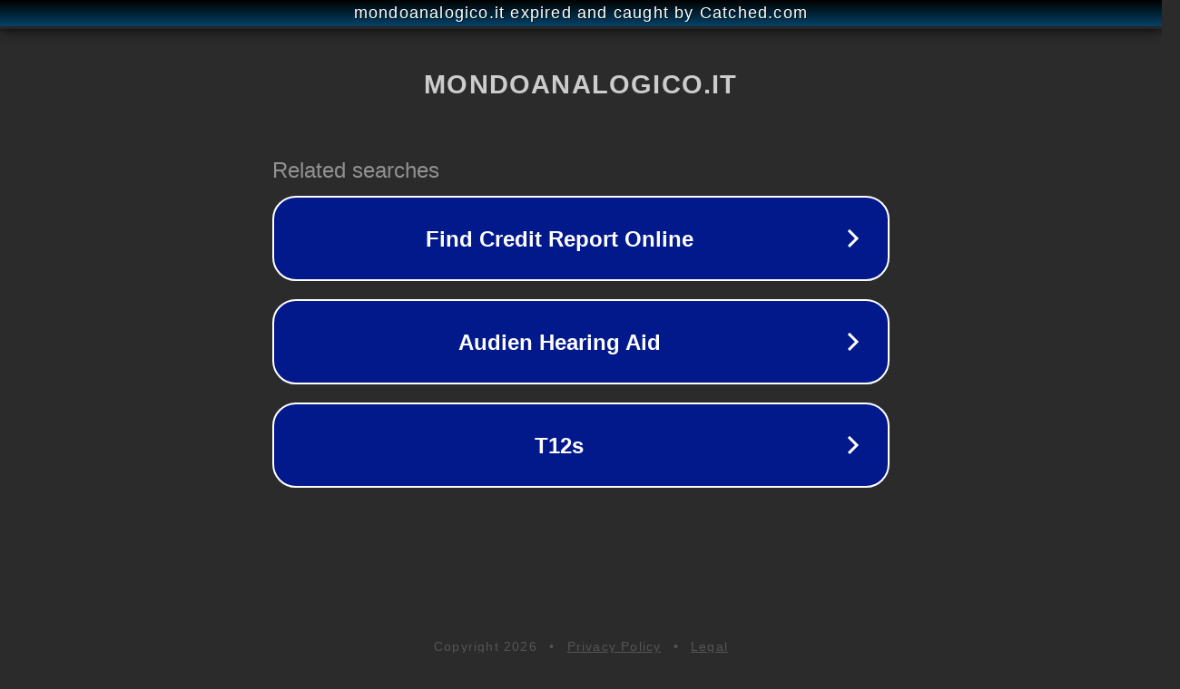

--- FILE ---
content_type: text/html; charset=utf-8
request_url: https://www.mondoanalogico.it/blog/
body_size: 1074
content:
<!doctype html>
<html data-adblockkey="MFwwDQYJKoZIhvcNAQEBBQADSwAwSAJBANDrp2lz7AOmADaN8tA50LsWcjLFyQFcb/P2Txc58oYOeILb3vBw7J6f4pamkAQVSQuqYsKx3YzdUHCvbVZvFUsCAwEAAQ==_FAvO8eU/ud9SlDue/sFw1KqnWLWhI295Ia0AcO5YwxaK0LQ+NVv3N6VI3m09VdYsw9nob40KzvZc2syoOXQ1AQ==" lang="en" style="background: #2B2B2B;">
<head>
    <meta charset="utf-8">
    <meta name="viewport" content="width=device-width, initial-scale=1">
    <link rel="icon" href="[data-uri]">
    <link rel="preconnect" href="https://www.google.com" crossorigin>
</head>
<body>
<div id="target" style="opacity: 0"></div>
<script>window.park = "[base64]";</script>
<script src="/bFDNnIenc.js"></script>
</body>
</html>
